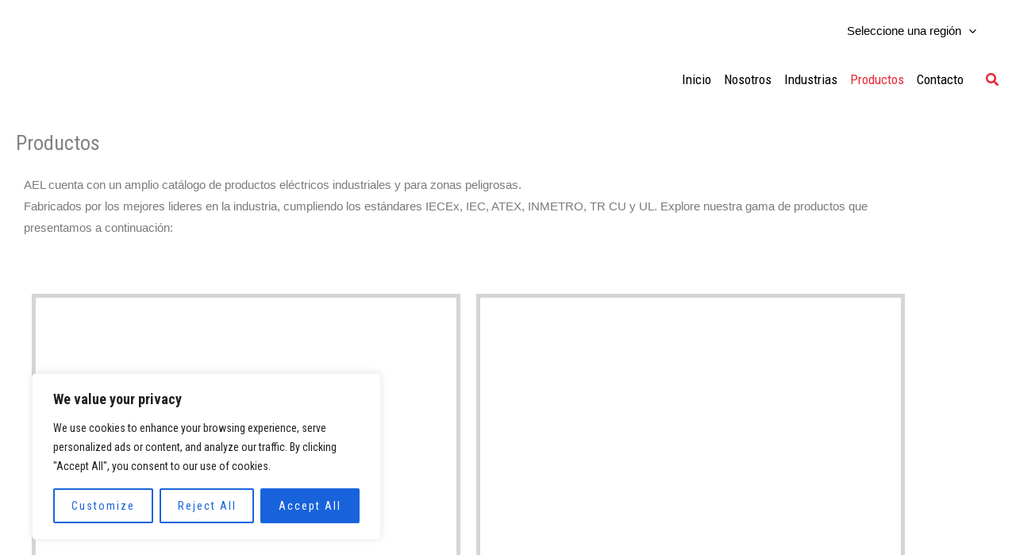

--- FILE ---
content_type: text/css
request_url: https://mex.ael-electrical.com/wp-content/uploads/sites/4/elementor/css/post-62.css?x49834&ver=1766412253
body_size: 855
content:
.elementor-widget-text-editor{font-family:var( --e-global-typography-text-font-family ), Sans-serif;font-weight:var( --e-global-typography-text-font-weight );color:var( --e-global-color-text );}.elementor-widget-text-editor.elementor-drop-cap-view-stacked .elementor-drop-cap{background-color:var( --e-global-color-primary );}.elementor-widget-text-editor.elementor-drop-cap-view-framed .elementor-drop-cap, .elementor-widget-text-editor.elementor-drop-cap-view-default .elementor-drop-cap{color:var( --e-global-color-primary );border-color:var( --e-global-color-primary );}.elementor-62 .elementor-element.elementor-element-7ede914{--spacer-size:20px;}.elementor-widget-image .widget-image-caption{color:var( --e-global-color-text );font-family:var( --e-global-typography-text-font-family ), Sans-serif;font-weight:var( --e-global-typography-text-font-weight );}.elementor-62 .elementor-element.elementor-element-6e07cdd > .elementor-widget-container{border-style:solid;border-width:5px 5px 5px 5px;border-color:#D8D4D4;}.elementor-62 .elementor-element.elementor-element-6e07cdd img{width:100%;max-width:100%;height:360px;object-fit:contain;object-position:center center;}.elementor-widget-button .elementor-button{background-color:var( --e-global-color-accent );font-family:var( --e-global-typography-accent-font-family ), Sans-serif;font-weight:var( --e-global-typography-accent-font-weight );}.elementor-62 .elementor-element.elementor-element-32b2321 .elementor-button{background-color:#DC282F;}.elementor-62 .elementor-element.elementor-element-32b2321 .elementor-button:hover, .elementor-62 .elementor-element.elementor-element-32b2321 .elementor-button:focus{background-color:transparent;background-image:linear-gradient(180deg, #F80000 0%, #f2295b 100%);}.elementor-62 .elementor-element.elementor-element-7d6b17d > .elementor-widget-container{border-style:solid;border-width:5px 5px 5px 5px;border-color:#D8D4D4;}.elementor-62 .elementor-element.elementor-element-7d6b17d img{width:100%;max-width:100%;height:360px;object-fit:contain;object-position:center center;}.elementor-62 .elementor-element.elementor-element-0875a95 .elementor-button{background-color:#DC282F;}.elementor-62 .elementor-element.elementor-element-0875a95 .elementor-button:hover, .elementor-62 .elementor-element.elementor-element-0875a95 .elementor-button:focus{background-color:transparent;background-image:linear-gradient(180deg, #F80000 0%, #f2295b 100%);}.elementor-62 .elementor-element.elementor-element-122da2b{--spacer-size:50px;}.elementor-62 .elementor-element.elementor-element-a152036 > .elementor-widget-container{border-style:solid;border-width:5px 5px 5px 5px;border-color:#D8D4D4;}.elementor-62 .elementor-element.elementor-element-a152036 img{width:100%;max-width:100%;height:360px;object-fit:contain;object-position:center center;}.elementor-62 .elementor-element.elementor-element-ec70f7a .elementor-button{background-color:#DC282F;}.elementor-62 .elementor-element.elementor-element-ec70f7a .elementor-button:hover, .elementor-62 .elementor-element.elementor-element-ec70f7a .elementor-button:focus{background-color:transparent;background-image:linear-gradient(180deg, #F80000 0%, #f2295b 100%);}.elementor-62 .elementor-element.elementor-element-8e43d8a > .elementor-widget-container{border-style:solid;border-width:5px 5px 5px 5px;border-color:#D8D4D4;}.elementor-62 .elementor-element.elementor-element-8e43d8a img{width:100%;max-width:100%;height:360px;object-fit:contain;object-position:center center;}.elementor-62 .elementor-element.elementor-element-7f5e5b3 .elementor-button{background-color:#DC282F;}.elementor-62 .elementor-element.elementor-element-7f5e5b3 .elementor-button:hover, .elementor-62 .elementor-element.elementor-element-7f5e5b3 .elementor-button:focus{background-color:transparent;background-image:linear-gradient(180deg, #F80000 0%, #f2295b 100%);}.elementor-62 .elementor-element.elementor-element-587f226{--spacer-size:50px;}.elementor-62 .elementor-element.elementor-element-9bfa1f6 > .elementor-widget-container{border-style:solid;border-width:5px 5px 5px 5px;border-color:#D8D4D4;}.elementor-62 .elementor-element.elementor-element-9bfa1f6 img{width:100%;max-width:100%;height:360px;object-fit:contain;object-position:center center;}.elementor-62 .elementor-element.elementor-element-fdb3ecd .elementor-button{background-color:#DC282F;}.elementor-62 .elementor-element.elementor-element-fdb3ecd .elementor-button:hover, .elementor-62 .elementor-element.elementor-element-fdb3ecd .elementor-button:focus{background-color:transparent;background-image:linear-gradient(180deg, #F80000 0%, #f2295b 100%);}.elementor-62 .elementor-element.elementor-element-0c05323 > .elementor-widget-container{border-style:solid;border-width:5px 5px 5px 5px;border-color:#D8D4D4;}.elementor-62 .elementor-element.elementor-element-0c05323 img{width:100%;max-width:100%;height:360px;object-fit:contain;object-position:center center;}.elementor-62 .elementor-element.elementor-element-452fdd8 .elementor-button{background-color:#DC282F;}.elementor-62 .elementor-element.elementor-element-452fdd8 .elementor-button:hover, .elementor-62 .elementor-element.elementor-element-452fdd8 .elementor-button:focus{background-color:transparent;background-image:linear-gradient(180deg, #F80000 0%, #f2295b 100%);}.elementor-62 .elementor-element.elementor-element-28ca91e{--spacer-size:50px;}.elementor-62 .elementor-element.elementor-element-277b456 > .elementor-widget-container{border-style:solid;border-width:5px 5px 5px 5px;border-color:#D8D4D4;}.elementor-62 .elementor-element.elementor-element-277b456 img{width:100%;max-width:100%;height:360px;object-fit:contain;object-position:center center;}.elementor-62 .elementor-element.elementor-element-2f0f372 .elementor-button{background-color:#DC282F;}.elementor-62 .elementor-element.elementor-element-2f0f372 .elementor-button:hover, .elementor-62 .elementor-element.elementor-element-2f0f372 .elementor-button:focus{background-color:transparent;background-image:linear-gradient(180deg, #F80000 0%, #f2295b 100%);}.elementor-62 .elementor-element.elementor-element-fd492fa > .elementor-widget-container{border-style:solid;border-width:5px 5px 5px 5px;border-color:#D8D4D4;}.elementor-62 .elementor-element.elementor-element-fd492fa img{width:100%;max-width:100%;height:360px;object-fit:contain;object-position:center center;}.elementor-62 .elementor-element.elementor-element-2336e69 .elementor-button{background-color:#DC282F;}.elementor-62 .elementor-element.elementor-element-2336e69 .elementor-button:hover, .elementor-62 .elementor-element.elementor-element-2336e69 .elementor-button:focus{background-color:transparent;background-image:linear-gradient(180deg, #F80000 0%, #f2295b 100%);}.elementor-62 .elementor-element.elementor-element-fb4e696{--spacer-size:50px;}.elementor-62 .elementor-element.elementor-element-f471765 > .elementor-widget-container{border-style:solid;border-width:5px 5px 5px 5px;border-color:#D8D4D4;}.elementor-62 .elementor-element.elementor-element-f471765 img{width:100%;max-width:100%;height:360px;object-fit:contain;object-position:center center;}.elementor-62 .elementor-element.elementor-element-11fb823 .elementor-button{background-color:#DC282F;}.elementor-62 .elementor-element.elementor-element-11fb823 .elementor-button:hover, .elementor-62 .elementor-element.elementor-element-11fb823 .elementor-button:focus{background-color:transparent;background-image:linear-gradient(180deg, #F80000 0%, #f2295b 100%);}.elementor-62 .elementor-element.elementor-element-80ec5b1 > .elementor-widget-container{border-style:solid;border-width:5px 5px 5px 5px;border-color:#D8D4D4;}.elementor-62 .elementor-element.elementor-element-80ec5b1 img{width:100%;max-width:100%;height:360px;object-fit:contain;object-position:center center;}.elementor-62 .elementor-element.elementor-element-c41f93e .elementor-button{background-color:#DC282F;}.elementor-62 .elementor-element.elementor-element-c41f93e .elementor-button:hover, .elementor-62 .elementor-element.elementor-element-c41f93e .elementor-button:focus{background-color:transparent;background-image:linear-gradient(180deg, #F80000 0%, #f2295b 100%);}.elementor-62 .elementor-element.elementor-element-c648918{--spacer-size:50px;}.elementor-62 .elementor-element.elementor-element-0602ac3 > .elementor-widget-container{border-style:solid;border-width:5px 5px 5px 5px;border-color:#D8D4D4;}.elementor-62 .elementor-element.elementor-element-0602ac3 img{width:100%;max-width:100%;height:360px;object-fit:contain;object-position:center center;}.elementor-62 .elementor-element.elementor-element-18e2379 .elementor-button{background-color:#DC282F;}.elementor-62 .elementor-element.elementor-element-18e2379 .elementor-button:hover, .elementor-62 .elementor-element.elementor-element-18e2379 .elementor-button:focus{background-color:transparent;background-image:linear-gradient(180deg, #F80000 0%, #f2295b 100%);}.elementor-62 .elementor-element.elementor-element-9c4423d > .elementor-widget-container{border-style:solid;border-width:5px 5px 5px 5px;border-color:#D8D4D4;}.elementor-62 .elementor-element.elementor-element-9c4423d img{width:100%;max-width:100%;height:360px;object-fit:contain;object-position:center center;}.elementor-62 .elementor-element.elementor-element-1893ed8 .elementor-button{background-color:#DC282F;}.elementor-62 .elementor-element.elementor-element-1893ed8 .elementor-button:hover, .elementor-62 .elementor-element.elementor-element-1893ed8 .elementor-button:focus{background-color:transparent;background-image:linear-gradient(180deg, #F80000 0%, #f2295b 100%);}.elementor-62 .elementor-element.elementor-element-bf5c812{--spacer-size:50px;}.elementor-62 .elementor-element.elementor-element-c0f6c8b > .elementor-widget-container{border-style:solid;border-width:5px 5px 5px 5px;border-color:#D8D4D4;}.elementor-62 .elementor-element.elementor-element-c0f6c8b img{width:100%;max-width:100%;height:360px;object-fit:contain;object-position:center center;}.elementor-62 .elementor-element.elementor-element-c988479 .elementor-button{background-color:#DC282F;}.elementor-62 .elementor-element.elementor-element-c988479 .elementor-button:hover, .elementor-62 .elementor-element.elementor-element-c988479 .elementor-button:focus{background-color:transparent;background-image:linear-gradient(180deg, #F80000 0%, #f2295b 100%);}.elementor-62 .elementor-element.elementor-element-9258fca > .elementor-widget-container{border-style:solid;border-width:5px 5px 5px 5px;border-color:#D8D4D4;}.elementor-62 .elementor-element.elementor-element-9258fca img{width:100%;max-width:100%;height:360px;object-fit:contain;object-position:center center;}.elementor-62 .elementor-element.elementor-element-73d5594 .elementor-button{background-color:#DC282F;}.elementor-62 .elementor-element.elementor-element-73d5594 .elementor-button:hover, .elementor-62 .elementor-element.elementor-element-73d5594 .elementor-button:focus{background-color:transparent;background-image:linear-gradient(180deg, #F80000 0%, #f2295b 100%);}.elementor-62 .elementor-element.elementor-element-6cd0ab5{--spacer-size:50px;}.elementor-62 .elementor-element.elementor-element-53dc680 > .elementor-widget-container{border-style:solid;border-width:5px 5px 5px 5px;border-color:#D8D4D4;}.elementor-62 .elementor-element.elementor-element-53dc680 img{width:100%;max-width:100%;height:360px;object-fit:contain;object-position:center center;}.elementor-62 .elementor-element.elementor-element-7421579 .elementor-button{background-color:#DC282F;}.elementor-62 .elementor-element.elementor-element-7421579 .elementor-button:hover, .elementor-62 .elementor-element.elementor-element-7421579 .elementor-button:focus{background-color:transparent;background-image:linear-gradient(180deg, #F80000 0%, #f2295b 100%);}.elementor-62 .elementor-element.elementor-element-de3e683 > .elementor-widget-container{border-style:solid;border-width:5px 5px 5px 5px;border-color:#D8D4D4;}.elementor-62 .elementor-element.elementor-element-de3e683 img{width:100%;max-width:100%;height:360px;object-fit:contain;object-position:center center;}.elementor-62 .elementor-element.elementor-element-e08d27c .elementor-button{background-color:#DC282F;}.elementor-62 .elementor-element.elementor-element-e08d27c .elementor-button:hover, .elementor-62 .elementor-element.elementor-element-e08d27c .elementor-button:focus{background-color:transparent;background-image:linear-gradient(180deg, #F80000 0%, #f2295b 100%);}.elementor-62 .elementor-element.elementor-element-2dc7edb{--spacer-size:50px;}.elementor-62 .elementor-element.elementor-element-83ad5c1 > .elementor-widget-container{border-style:solid;border-width:5px 5px 5px 5px;border-color:#D8D4D4;}.elementor-62 .elementor-element.elementor-element-83ad5c1 img{width:100%;max-width:100%;height:360px;object-fit:contain;object-position:center center;}.elementor-62 .elementor-element.elementor-element-34f1ef4 .elementor-button{background-color:#DC282F;}.elementor-62 .elementor-element.elementor-element-34f1ef4 .elementor-button:hover, .elementor-62 .elementor-element.elementor-element-34f1ef4 .elementor-button:focus{background-color:transparent;background-image:linear-gradient(180deg, #F80000 0%, #f2295b 100%);}.elementor-62 .elementor-element.elementor-element-fa48854 > .elementor-widget-container{border-style:solid;border-width:5px 5px 5px 5px;border-color:#D8D4D4;}.elementor-62 .elementor-element.elementor-element-fa48854 img{width:100%;max-width:100%;height:360px;object-fit:contain;object-position:center center;}.elementor-62 .elementor-element.elementor-element-1c750f9 .elementor-button{background-color:#DC282F;}.elementor-62 .elementor-element.elementor-element-1c750f9 .elementor-button:hover, .elementor-62 .elementor-element.elementor-element-1c750f9 .elementor-button:focus{background-color:transparent;background-image:linear-gradient(180deg, #F80000 0%, #f2295b 100%);}.elementor-62 .elementor-element.elementor-element-d83ab80{--spacer-size:50px;}.elementor-62 .elementor-element.elementor-element-baca578 > .elementor-widget-container{border-style:solid;border-width:5px 5px 5px 5px;border-color:#D8D4D4;}.elementor-62 .elementor-element.elementor-element-baca578 img{width:100%;max-width:100%;height:360px;object-fit:contain;object-position:center center;}.elementor-62 .elementor-element.elementor-element-0a41084 .elementor-button{background-color:#DC282F;}.elementor-62 .elementor-element.elementor-element-0a41084 .elementor-button:hover, .elementor-62 .elementor-element.elementor-element-0a41084 .elementor-button:focus{background-color:transparent;background-image:linear-gradient(180deg, #F80000 0%, #f2295b 100%);}.elementor-62 .elementor-element.elementor-element-aa9268c > .elementor-widget-container{border-style:solid;border-width:5px 5px 5px 5px;border-color:#D8D4D4;}.elementor-62 .elementor-element.elementor-element-aa9268c img{width:100%;max-width:100%;height:360px;object-fit:contain;object-position:center center;}.elementor-62 .elementor-element.elementor-element-ab82cf7 .elementor-button{background-color:#DC282F;}.elementor-62 .elementor-element.elementor-element-ab82cf7 .elementor-button:hover, .elementor-62 .elementor-element.elementor-element-ab82cf7 .elementor-button:focus{background-color:transparent;background-image:linear-gradient(180deg, #F80000 0%, #f2295b 100%);}.elementor-62 .elementor-element.elementor-element-e7d56e4{--spacer-size:50px;}.elementor-62 .elementor-element.elementor-element-94bba2c > .elementor-widget-container{border-style:solid;border-width:5px 5px 5px 5px;border-color:#D8D4D4;}.elementor-62 .elementor-element.elementor-element-94bba2c img{width:100%;max-width:100%;height:360px;object-fit:contain;object-position:center center;}.elementor-62 .elementor-element.elementor-element-a6268c0 .elementor-button{background-color:#DC282F;-webkit-box-pack:center;-ms-flex-pack:center;justify-content:center;-webkit-box-align:center;-ms-flex-align:center;align-items:center;display:inline-flex;font-family:"Roboto", Sans-serif;font-weight:500;text-shadow:0px 0px 10px rgba(0,0,0,0.3);}.elementor-62 .elementor-element.elementor-element-a6268c0 .elementor-button:hover, .elementor-62 .elementor-element.elementor-element-a6268c0 .elementor-button:focus{background-color:transparent;background-image:linear-gradient(180deg, #F80000 0%, #f2295b 100%);}.elementor-62 .elementor-element.elementor-element-5191953 > .elementor-widget-container{border-style:solid;border-width:5px 5px 5px 5px;border-color:#D8D4D4;}.elementor-62 .elementor-element.elementor-element-5191953 img{width:100%;max-width:100%;height:360px;object-fit:contain;object-position:center center;}.elementor-62 .elementor-element.elementor-element-96f7906 .elementor-button{background-color:#DC282F;font-family:"Roboto", Sans-serif;font-weight:500;}.elementor-62 .elementor-element.elementor-element-96f7906 .elementor-button:hover, .elementor-62 .elementor-element.elementor-element-96f7906 .elementor-button:focus{background-color:transparent;background-image:linear-gradient(180deg, #F20000 0%, #f2295b 100%);}.elementor-62 .elementor-element.elementor-element-2299dfb{--spacer-size:100px;}@media(max-width:1024px){.elementor-62 .elementor-element.elementor-element-6e07cdd img{height:240px;}.elementor-62 .elementor-element.elementor-element-7d6b17d img{height:240px;}.elementor-62 .elementor-element.elementor-element-a152036 img{height:240px;}.elementor-62 .elementor-element.elementor-element-8e43d8a img{height:240px;}.elementor-62 .elementor-element.elementor-element-9bfa1f6 img{height:240px;}.elementor-62 .elementor-element.elementor-element-0c05323 img{height:240px;}.elementor-62 .elementor-element.elementor-element-277b456 img{height:240px;}.elementor-62 .elementor-element.elementor-element-fd492fa img{height:240px;}.elementor-62 .elementor-element.elementor-element-f471765 img{height:240px;}.elementor-62 .elementor-element.elementor-element-80ec5b1 img{height:240px;}.elementor-62 .elementor-element.elementor-element-0602ac3 img{height:240px;}.elementor-62 .elementor-element.elementor-element-9c4423d img{height:240px;}.elementor-62 .elementor-element.elementor-element-c0f6c8b img{height:240px;}.elementor-62 .elementor-element.elementor-element-9258fca img{height:240px;}.elementor-62 .elementor-element.elementor-element-53dc680 img{height:240px;}.elementor-62 .elementor-element.elementor-element-de3e683 img{height:240px;}.elementor-62 .elementor-element.elementor-element-83ad5c1 img{height:240px;}.elementor-62 .elementor-element.elementor-element-fa48854 img{height:240px;}.elementor-62 .elementor-element.elementor-element-baca578 img{height:240px;}.elementor-62 .elementor-element.elementor-element-aa9268c img{height:240px;}.elementor-62 .elementor-element.elementor-element-94bba2c img{height:240px;}}@media(max-width:767px){.elementor-62 .elementor-element.elementor-element-6e07cdd img{height:200px;}.elementor-62 .elementor-element.elementor-element-7d6b17d img{height:200px;}.elementor-62 .elementor-element.elementor-element-a152036 img{height:200px;}.elementor-62 .elementor-element.elementor-element-8e43d8a img{height:200px;}.elementor-62 .elementor-element.elementor-element-9bfa1f6 img{height:200px;}.elementor-62 .elementor-element.elementor-element-0c05323 img{height:200px;}.elementor-62 .elementor-element.elementor-element-277b456 img{height:200px;}.elementor-62 .elementor-element.elementor-element-fd492fa img{height:200px;}.elementor-62 .elementor-element.elementor-element-f471765 img{height:200px;}.elementor-62 .elementor-element.elementor-element-80ec5b1 img{height:200px;}.elementor-62 .elementor-element.elementor-element-0602ac3 img{height:200px;}.elementor-62 .elementor-element.elementor-element-9c4423d img{height:200px;}.elementor-62 .elementor-element.elementor-element-c0f6c8b img{height:200px;}.elementor-62 .elementor-element.elementor-element-9258fca img{height:200px;}.elementor-62 .elementor-element.elementor-element-53dc680 img{height:200px;}.elementor-62 .elementor-element.elementor-element-de3e683 img{height:200px;}.elementor-62 .elementor-element.elementor-element-83ad5c1 img{height:200px;}.elementor-62 .elementor-element.elementor-element-fa48854 img{height:200px;}.elementor-62 .elementor-element.elementor-element-baca578 img{height:200px;}.elementor-62 .elementor-element.elementor-element-aa9268c img{height:200px;}.elementor-62 .elementor-element.elementor-element-94bba2c img{height:200px;}}